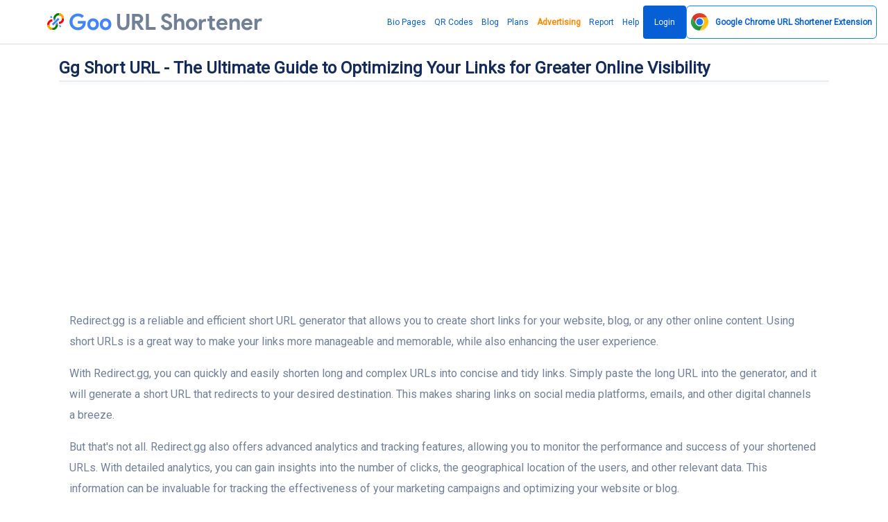

--- FILE ---
content_type: text/html; charset=UTF-8
request_url: https://goo.by/blog/gg-short-url-the-ultimate-guide-to-optimizing-your-links-for-greater-online-visibility
body_size: 23151
content:
<!DOCTYPE html>
<html lang="en">
<head>
    <meta name="linkmarket-verification" content="884face3947820e6eba33cbff3d2c177"/>
    <meta charset="utf-8">
    <meta http-equiv="X-UA-Compatible" content="IE=edge">
    <meta name="viewport" content="width=device-width, initial-scale=1, shrink-to-fit=no">
    <title>Learn about Gg short url and its benefits</title>
	<meta name="description" content="Gg short url is a service that allows you to shorten long URLs and make them more manageable for sharing and tracking purposes.">
	<meta name="keywords" content="goo.gl, goo gl, goo, url, urls, Shorten URL Free, URL shortener, short URL, bitly, tinyurl, tiny url">
	<meta property="og:locale" content="en_US" />
	<meta property="og:type" content="website" />
	<meta property="og:url" content="https://goo.by/blog/gg-short-url-the-ultimate-guide-to-optimizing-your-links-for-greater-online-visibility" />
	<meta property="og:title" content="Learn about Gg short url and its benefits" />
	<meta property="og:description" content="Gg short url is a service that allows you to shorten long URLs and make them more manageable for sharing and tracking purposes." />
	<meta property="og:site_name" content="Learn about Gg short url and its benefits" />
	<meta name="twitter:card" content="summary_large_image">
	<meta name="twitter:site" content="@max.creative.lab@gmail.com">
	<meta name="twitter:title" content="Learn about Gg short url and its benefits">
	<meta name="twitter:description" content="Gg short url is a service that allows you to shorten long URLs and make them more manageable for sharing and tracking purposes.">
	<meta name="twitter:creator" content="@max.creative.lab@gmail.com">
	<meta name="twitter:domain" content="https://goo.by">
	<link rel="icon" type="image/png" href="https://goo.by/content/goo.png" sizes="32x32" />
	<link rel="canonical" href="https://goo.by/blog/gg-short-url-the-ultimate-guide-to-optimizing-your-links-for-greater-online-visibility">
    <meta name="fl-verify" content="58e5ba5c51655f617e20f3975a70f84a">
        <meta name="theme-color" content="#065fd4">
    <meta name="apple-mobile-web-app-status-bar" content="#065fd4">
    <link rel="apple-touch-icon" sizes="180x180" href="/apple-touch-icon.png">
    <link rel="icon" type="image/png" sizes="32x32" href="/favicon-32x32.png">
    <link rel="icon" type="image/png" sizes="16x16" href="/favicon-16x16.png">
    <link rel="mask-icon" href="/safari-pinned-tab.svg" color="#5bbad5">
    <meta name="msapplication-TileColor" content="#da532c">
    <meta name="msapplication-TileImage" content="/mstile-144x144.png">
    <meta name="theme-color" content="#ffffff">

            <link rel="preconnect" href="https://fonts.googleapis.com">
        <link rel="preconnect" href="https://fonts.gstatic.com" crossorigin>
        <link href="https://fonts.googleapis.com/css2?family=Roboto&display=swap" rel="stylesheet">
        <style>body {
                font-family: 'Roboto' !important
            }</style>
<!--        <style>@font-face{font-family:Roboto;font-style:normal;font-weight:400;font-display:swap;src:url(https://fonts.gstatic.com/s/roboto/v30/KFOmCnqEu92Fr1Me5Q.ttf) format('truetype')}@font-face{font-family:icomoon;src:url('https://goo.by/static/frontend/fonts/icomoon.eot?ulfgh0');src:url('https://goo.by/static/frontend/fonts/icomoon.eot?ulfgh0#iefix') format('embedded-opentype'),url('https://goo.by/static/frontend/fonts/icomoon.ttf?ulfgh0') format('truetype'),url('https://goo.by/static/frontend/fonts/icomoon.woff?ulfgh0') format('woff'),url('https://goo.by/static/frontend/fonts/icomoon.svg?ulfgh0#icomoon') format('svg');font-weight:400;font-style:normal;font-display:block}@font-face{font-family:productsansbold;src:url('https://goo.by/static/frontend/fonts/ProductSansBold.eot');src:url('https://goo.by/static/frontend/fonts/ProductSansBold.eot') format('embedded-opentype'),url('https://goo.by/static/frontend/fonts/ProductSansBold.woff2') format('woff2'),url('https://goo.by/static/frontend/fonts/ProductSansBold.woff') format('woff'),url('https://goo.by/static/frontend/fonts/ProductSansBold.ttf') format('truetype'),url('https://goo.by/static/frontend/fonts/ProductSansBold.svg#ProductSansBold') format('svg')}body{font-family:Roboto!important}.fa{font-family:var(--fa-style-family,"Font Awesome 6 Free");font-weight:var(--fa-style,900)}.fa{-moz-osx-font-smoothing:grayscale;-webkit-font-smoothing:antialiased;display:var(--fa-display,inline-block);font-style:normal;font-variant:normal;line-height:1;text-rendering:auto}.fa-share:before{content:"\f064"}:host,:root{--fa-style-family-brands:"Font Awesome 6 Brands";--fa-font-brands:normal 400 1em/1 "Font Awesome 6 Brands"}:host,:root{--fa-font-regular:normal 400 1em/1 "Font Awesome 6 Free"}:host,:root{--fa-style-family-classic:"Font Awesome 6 Free";--fa-font-solid:normal 900 1em/1 "Font Awesome 6 Free"}:root{--cc-bg:#fff;--cc-text:#2d4156;--cc-border-radius:.35em;--cc-btn-primary-bg:#008aff;--cc-btn-primary-text:var(--cc-bg);--cc-btn-primary-hover-bg:#2994f1;--cc-btn-secondary-bg:#eaeff2;--cc-btn-secondary-text:var(--cc-text);--cc-btn-secondary-hover-bg:#d8e0e6;--cc-btn-border-radius:4px;--cc-toggle-bg-off:#919ea6;--cc-toggle-bg-on:var(--cc-btn-primary-bg);--cc-toggle-bg-readonly:#d5dee2;--cc-toggle-knob-bg:#fff;--cc-toggle-knob-icon-color:#ecf2fa;--cc-block-text:var(--cc-text);--cc-cookie-category-block-bg:#f0f4f7;--cc-cookie-category-block-bg-hover:#e9eff4;--cc-section-border:#f1f3f5;--cc-cookie-table-border:#e9edf2;--cc-overlay-bg:rgba(4,6,8,.85);--cc-webkit-scrollbar-bg:#cfd5db;--cc-webkit-scrollbar-bg-hover:#9199a0}a,b,body,div,form,h1,h2,h3,h4,header,html,i,img,li,nav,ol,p,section,span,strong,ul{margin:0;padding:0;border:0;font-size:100%;font:inherit;vertical-align:baseline}body{line-height:1}body{-webkit-font-smoothing:antialiased}input{-webkit-appearance:none}body{font-family:-apple-system,BlinkMacSystemFont,Arial,sans-serif;-webkit-font-smoothing:antialiased;-moz-osx-font-smoothing:grayscale}[class^=icon-]{font-family:icomoon!important;speak:never;font-style:normal;font-weight:400;font-variant:normal;text-transform:none;line-height:1;-webkit-font-smoothing:antialiased;-moz-osx-font-smoothing:grayscale}.icon-custom:before{content:"\e903";background:linear-gradient(90deg,#ff8177 0,#ff867a 0,#ff8c7f 21%,#f99185 52%,#cf556c 78%,#b12a5b 100%);-webkit-background-clip:text;-webkit-text-fill-color:transparent}.icon-event:before{content:"\e905";background:linear-gradient(90deg,#2af598 0,#009efd 100%);-webkit-background-clip:text;-webkit-text-fill-color:transparent}.icon-fire:before{content:"\e906";background:linear-gradient(90deg,#4facfe 0,#00f2fe 100%);-webkit-background-clip:text;-webkit-text-fill-color:transparent}.icon-link:before{content:"\e908";color:#8e8e93}.icon-link_color:before{content:"\e909";background:linear-gradient(90deg,#7028e4 0,#e5b2ca 100%);-webkit-background-clip:text;-webkit-text-fill-color:transparent}.icon-overlays:before{content:"\e90a";background:linear-gradient(90deg,#88d3ce 0,#6e45e2 100%);-webkit-background-clip:text;-webkit-text-fill-color:transparent}.icon-premium:before{content:"\e90b";background:linear-gradient(90deg,#f093fb 0,#f5576c 100%);-webkit-background-clip:text;-webkit-text-fill-color:transparent}.icon-privacy_tip:before{content:"\e90c";background:linear-gradient(90deg,#e8198b 0,#c7eafd 100%);-webkit-background-clip:text;-webkit-text-fill-color:transparent}.icon-robust:before{content:"\e90d";background:linear-gradient(90deg,#00dbde 0,#fc00ff 100%);-webkit-background-clip:text;-webkit-text-fill-color:transparent}.icon-schedule:before{content:"\e90e";background:linear-gradient(90deg,#fa709a 0,#fee140 100%);-webkit-background-clip:text;-webkit-text-fill-color:transparent}.icon-search:before{content:"\e90f";background:linear-gradient(90deg,#9be15d 0,#00e3ae 100%);-webkit-background-clip:text;-webkit-text-fill-color:transparent}.icon-target:before{content:"\e911";background:linear-gradient(90deg,#00c6fb 0,#005bea 100%);-webkit-background-clip:text;-webkit-text-fill-color:transparent}:root{--blue:#008aff;--indigo:#6e00ff;--purple:#510fa8;--pink:#f074ad;--red:#f25767;--orange:#ffbe3d;--yellow:#ffc431;--green:#5cc9a7;--teal:#50b5ff;--cyan:#4bd6e5;--white:#fff;--gray:#718096;--gray-dark:#2d3748;--primary:#008aff;--secondary:#eaecf3;--success:#5cc9a7;--info:#50b5ff;--warning:#ffbe3d;--danger:#f25767;--light:#eaecf3;--dark:#171347;--neutral:#fff;--white:#fff;--breakpoint-xs:0;--breakpoint-sm:576px;--breakpoint-md:768px;--breakpoint-lg:992px;--breakpoint-xl:1200px;--font-family-sans-serif:-apple-system,BlinkMacSystemFont,'Segoe UI',Roboto,'Helvetica Neue',Arial,'Noto Sans',sans-serif,'Apple Color Emoji','Segoe UI Emoji','Segoe UI Symbol','Noto Color Emoji';--font-family-monospace:SFMono-Regular,Menlo,Monaco,Consolas,'Liberation Mono','Courier New',monospace}*,::after,::before{box-sizing:border-box}html{font-family:sans-serif;line-height:1.15;-webkit-text-size-adjust:100%}header,nav,section{display:block}body{font-family:nunito sans,sans-serif;font-size:1rem;font-weight:400;line-height:1.7;margin:0;text-align:left;color:#718096;background-color:#fff}h1,h2,h3,h4{margin-top:0;margin-bottom:.66667rem}p{margin-top:0;margin-bottom:1rem}ol,ul{margin-top:0;margin-bottom:1rem}b,strong{font-weight:700}a{text-decoration:none;color:#008aff;background-color:transparent}img{vertical-align:middle;border-style:none}button{border-radius:0}button,input{font-family:inherit;font-size:inherit;line-height:inherit;margin:0}button,input{overflow:visible}button{text-transform:none}[type=submit],button{-webkit-appearance:button}[type=submit]::-moz-focus-inner,button::-moz-focus-inner{padding:0;border-style:none}::-webkit-file-upload-button{font:inherit;-webkit-appearance:button}h1,h2,h3,h4{font-family:inherit;font-weight:600;line-height:1.5;margin-bottom:.66667rem;color:#152c5b}h1{font-size:2.5rem}@media (max-width:1200px){h1{font-size:calc(1.375rem + 1.5vw)}}h2{font-size:2rem}@media (max-width:1200px){h2{font-size:calc(1.325rem + .9vw)}}h3{font-size:1.75rem}@media (max-width:1200px){h3{font-size:calc(1.3rem + .6vw)}}h4{font-size:1.5rem}@media (max-width:1200px){h4{font-size:calc(1.275rem + .3vw)}}.container{width:100%;margin-right:auto;margin-left:auto;padding-right:15px;padding-left:15px}@media (min-width:576px){.container{max-width:540px}}@media (min-width:768px){.container{max-width:720px}}@media (min-width:992px){.container{max-width:960px}}@media (min-width:1200px){.container{max-width:1140px}}.row{display:flex;margin-right:-15px;margin-left:-15px;flex-wrap:wrap}.col-10,.col-md-2,.col-md-8{position:relative;width:100%;padding-right:15px;padding-left:15px}.col-10{max-width:83.33333%;flex:0 0 83.33333%}.btn{font-size:1rem;font-weight:600;line-height:1.5;display:inline-block;padding:.75rem 1.75rem;text-align:center;vertical-align:middle;color:#718096;border:1px solid transparent;border-radius:.375rem;background-color:transparent}.btn-outline-primary{color:#008aff;border-color:#008aff}.close{font-size:1.25rem;font-weight:600;line-height:1;float:right;opacity:.5;color:rgba(255,255,255,.6);text-shadow:none}.border{border:1px solid #e2e8f0!important}.border-success{border-color:#5cc9a7!important}.rounded{border-radius:.375rem!important}.d-none{display:none!important}.d-flex{display:flex!important}@media (min-width:768px){.col-md-2{max-width:16.66667%;flex:0 0 16.66667%}.col-md-8{max-width:66.66667%;flex:0 0 66.66667%}.d-md-none{display:none!important}.d-md-block{display:block!important}}.flex-column{flex-direction:column!important}.flex-grow-1{flex-grow:1!important}.min-vh-100{min-height:100vh!important}.mb-1{margin-bottom:.25rem!important}.mt-3{margin-top:1rem!important}.mb-3{margin-bottom:1rem!important}.p-3{padding:1rem!important}.text-nowrap{white-space:nowrap!important}.text-center{text-align:center!important}@media (min-width:768px){.text-md-right{text-align:right!important}}.text-white{color:#fff!important}:root{--primary-dark:#006ecc;--primary-light:#33a1ff;--secondary-dark:#cacfe0;--secondary-light:white;--success-dark:#3cb690;--success-light:#82d6bc;--info-dark:#1d9fff;--info-light:#83cbff;--warning-dark:#ffad0a;--warning-light:#ffcf70;--danger-dark:#ee283c;--danger-light:#f68692;--light-dark:#cacfe0;--light-light:white;--dark-dark:#0a081f;--dark-light:#241e6f;--neutral-dark:#e6e6e6;--neutral-light:white;--white-dark:#e6e6e6;--white-light:white}body,html{overflow-x:hidden}svg{overflow:hidden;vertical-align:middle}.btn{position:relative}.icon i{font-size:1.71429rem}h1,h2,h3{font-weight:600}h4{font-weight:600}a{outline:0}.owl-carousel{position:relative}.owl-carousel{display:none;width:100%;z-index:1}body{font-family:roboto,sans-serif}header.header .logo{font-family:productsansbold}header.header .logo span{color:#4285f4}header.header .logo{font-size:32px}header.header{border-bottom:1px solid rgba(60,60,67,.18);padding:8px 16px 8px 68px}header.header .wrapper{display:flex;justify-content:space-between;align-items:center;height:100%}header.header .wrapper nav.main_menu a{font-style:normal;font-weight:400;font-size:17px;line-height:24px;color:#065fd4;height:48px;display:flex;align-items:center;padding:0 6px;box-sizing:border-box}a{text-decoration:none}header.header .wrapper nav.main_menu ul{display:flex;gap:16px}a.b_but{background:#065fd4;border-radius:4px;padding:12px 16px;color:#f2f2f7}header.header .wrapper nav.main_menu a.b_but{color:#f2f2f7;padding:12px 16px}header.header .logo img{width:1.47rem;height:1.47rem;margin-right:7px}header.header .logo{display:flex;align-items:baseline}section.page .wrapper{max-width:970px}section.page h1{font-style:normal;font-weight:400;font-size:40px;line-height:48px;margin:0 0 16px}.urls{margin:0 0 32px}.urls .urls_wrap{background:rgba(120,120,128,.2);border-radius:100px;height:72px;min-width:130px;padding:0 12px;display:flex;align-items:center;justify-content:space-between}.urls .urls_wrap input[type=text]{margin:0 auto 0 0}.urls .urls_wrap [type=submit]{background:#065fd4;border-radius:100px;height:48px;font-style:normal;font-weight:400;font-size:17px;line-height:24px;font-family:roboto,sans-serif;padding:12px 16px;box-sizing:border-box;text-wrap:nowrap;display:flex;align-items:center;border:0;color:#f2f2f7}.urls .icon{padding:12px 6px;display:flex;flex-direction:row;justify-content:center;align-items:center}.urls .icon i{font-size:24px}.urls .urls_wrap input[type=text]{width:100%;padding:0 32px 0 6px;background:0 0;border:0;font-style:normal;font-weight:400;font-size:16px;line-height:24px;font-family:roboto,sans-serif}section.page h2{font-style:normal;font-weight:400;font-size:20px;line-height:24px;margin:0 0 16px}section.page p{font-style:normal;font-weight:400;font-size:17px;line-height:24px}section.page a{color:#065fd4}.blogs .article{background:#fff;border:1px solid rgba(60,60,67,.18);border-radius:8px}.blogs .article .images{margin:-1px -1px 0}.blogs .article .images img{border-radius:8px 8px 0 0;display:block;width:100%}.blogs .article .title{margin:16px 16px 8px}.blogs .article .title a{color:#1c1c1e;font-style:normal;font-weight:400;font-size:15px;line-height:20px}.blogs .article .desc{color:#1c1c1e;font-style:normal;font-weight:400;font-size:12px;line-height:16px;margin:8px 16px 16px}.corusel_v2 .group{display:flex;flex-direction:column;gap:8px;height:100%}.corusel_v2 .group .item{background:#fff;border:1px solid rgba(60,60,67,.18);border-radius:8px;padding:16px;box-sizing:border-box;min-height:140px}.corusel_v2 .group .item .desc{font-style:normal;font-weight:400;font-size:12px;line-height:16px;margin:16px 0 0}.corusel_v2 .group .item .title{font-style:normal;font-weight:400;font-size:15px;line-height:20px;display:flex;align-items:center;gap:12px}.corusel_v2 .group .item .title i{font-size:24px}.accordions .accord .answer{font-style:normal;font-weight:400;font-size:12px;line-height:16px;color:#636366;margin:4px 0 0;display:none;overflow:hidden}a.open_menu{display:none}.win{display:none}.pops{background:#065fd4;border:1px solid rgba(60,60,67,.18);border-radius:8px;position:absolute;width:360px;top:calc(100% + 10px);left:50%;transform:translateX(-50%);z-index:99}.urls{position:relative}.pops .text{padding:24px;text-align:center;color:#fff}.pops .text .title{font-style:normal;font-weight:700;font-size:17px;line-height:22px;margin:0 0 4px}.pops .text .desc{font-style:normal;font-weight:400;font-size:13px;line-height:18px}.pops .button{display:flex;justify-content:space-between}.pops .button a{padding:12px 16px;height:48px;display:block;box-sizing:border-box;color:#fff;font-style:normal;font-weight:400;font-size:17px;line-height:24px;text-align:center;width:100%;box-shadow:inset 0 1px 0 rgb(255 255 255/18%),inset 1px 0 0 rgb(255 255 255/18%)}.pops .button a:first-of-type{box-shadow:inset 0 1px 0 rgb(255 255 255/18%)}.pops:after{background:linear-gradient(135deg,transparent 8px,#065fd4 0) top left,linear-gradient(225deg,transparent 0,#065fd4 0) top right,linear-gradient(315deg,transparent 0,#065fd4 0) bottom right,linear-gradient(45deg,transparent 0,#065fd4 0) bottom left;background-size:50% 50%;background-repeat:no-repeat;background-image:radial-gradient(circle at 0 0,rgba(204,0,0,0) 11px,#065fd4 12px);position:absolute;width:20px;content:'';height:24px;z-index:10;top:-12px;left:calc(50% - 12px)}.pops:before{background:linear-gradient(135deg,transparent 8px,#065fd4 0) top left,linear-gradient(225deg,transparent 0,#065fd4 0) top right,linear-gradient(315deg,transparent 0,#065fd4 0) bottom right,linear-gradient(45deg,transparent 0,#065fd4 0) bottom left;background-size:50% 50%;background-repeat:no-repeat;background-image:radial-gradient(circle at 0 0,rgba(204,0,0,0) 11px,#065fd4 12px);position:absolute;width:24px;content:'';height:20px;z-index:10;top:-10px;left:calc(50% - 14px);transform:rotate(90deg)}body{margin:64px 0 0}header.header{height:64px;box-sizing:border-box;position:fixed;right:0;left:0;background:#fff;z-index:99;top:0}.more{overflow:hidden}.pops .button a.login{display:none}a.b_but{color:#f2f2f7;padding:12px 16px}a.b_but{color:#fff!important}.page{min-height:calc(100vh - 65px)}h3{font-style:normal;font-weight:400;font-size:20px;line-height:24px;margin:0 0 8px}h1,h2,h3{font-weight:700!important}h1{font-size:24px!important}h2{font-size:22px!important}h3{font-size:20px!important}.main_menu ul{list-style:none}.urls_wrap .icon-link:before{color:#0c66ff}.urls .urls_wrap input[type=text]{outline:0}.urls{margin-bottom:16px}@media screen and (min-width:0px) and (max-width:980px){section.page .wrapper{padding:12px 0}.container{padding-right:10px;padding-left:10px}.corusel .item .text{font-style:normal;font-weight:400;font-size:9px;line-height:15px;margin:16px 0 0}.corusel .item{display:flex;flex-direction:column;gap:8px}.corusel .item{padding:16px}.urls .urls_wrap{padding:0 8px;height:64px}header.header .wrapper nav.main_menu{display:none}header.header{padding:8px 10px;height:33px}a.open_menu{display:flex;width:40px;height:40px;font-size:24px;align-items:center;justify-content:flex-start;color:#000;transform:rotate(-180deg)}header.header .wrapper nav.main_menu ul{display:flex;flex-direction:column}header.header .wrapper nav.main_menu{display:block;position:fixed;left:-100%;top:0;bottom:0;width:80%;background:#fff;padding:32px;box-sizing:border-box;box-shadow:0 0 13px 0 rgb(0 0 0/11%);z-index:99;max-width:200px}header.header .wrapper nav.main_menu a.b_but{display:inline-flex}.pops{width:100%;max-width:360px}header.header{overflow:hidden}a.open_menu svg{width:32px;height:32px}h1{font-size:15px!important}h2{font-size:13px!important}h3,h4{font-size:11px!important}h1,h2,h3,h4{font-weight:400!important;line-height:15px!important;margin-bottom:7px!important}.urls .urls_wrap [type=submit]{font-size:13px}html{font-size:9px;line-height:13px}section.page p{font-size:9px;line-height:13px}header.header .logo{font-size:19px}body{margin:33px 0 0;max-width:100%}.urls .urls_wrap [type=submit]{padding:16px 18px!important;height:49px}.urls_wrap+div{font-size:5.3px!important;line-height:13px}.urls{margin:0}.blogs .article .title a,.corusel_v2 .group .item .title{font-size:11px;line-height:15px}.blogs .article .desc,.corusel_v2 .group .item .desc{font-size:9px;line-height:13px}.mobile-hide{display:none}}.corusel .item{background:#fff;border:1px solid rgba(60,60,67,.18);border-radius:8px;padding:16px 24px 16px 16px;box-sizing:border-box;display:flex;gap:16px}.corusel .item .title{font-style:normal;font-weight:400;font-size:20px;line-height:24px;margin:0 0 8px}.corusel .item .text{font-style:normal;font-weight:400;font-size:17px;line-height:24px;color:#1c1c1e}.corusel .item .icon i{font-size:48px}header.header .wrapper nav.main_menu a{font-size:12px}.urls .urls_wrap input[type=text]{font-size:16px}</style>-->

        <link rel="stylesheet" href="https://goo.by/static/frontend/libs/fontawesome/all.min.css">
        <link rel="stylesheet" type="text/css"
              href="https://goo.by/static/frontend/libs/select2/dist/css/select2.min.css">
        <link rel="stylesheet" type="text/css"
              href="https://goo.by/static/frontend/libs/cookieconsent/cookieconsent.css">
        <link rel="stylesheet" href="https://goo.by/static/frontend/css/reset.css?v37" media="all">
        <link rel="stylesheet" href="https://goo.by/static/frontend/css/owl.carousel.min.css" media="all">
        <link rel="stylesheet" href="https://goo.by/static/frontend/css/main-style.css?137" media="all">
        <link rel="stylesheet" href="https://goo.by/static/frontend/css/media-queries.css?v133" media="all">
        <script>
        var appurl='https://goo.by/';
    </script>
    
<style>
.hero .row .col-sm-8.col-xs-12 {width:100%;}
section .promo {
margin: 50px auto 20px;
max-width: 600px;
text-align: center;
}
header.header .wrapper nav.main_menu a {
font-size:12px;
}
</style>
    <script src="https://goo.by/static/content-style.min.css"></script>
    <meta name="monetag" content="2f204a48e5c4a18309130dc2ca780bc7">
    <style>
        #sape {
            background: #f2f2f7;
            color: #cccccc;
        }

        #sape span, #sape a, #sape a:visited {
            color: #cccccc;
            font-size: 10px;
            line-height: 10px;
        }

        .urls .urls_wrap input[type="text"] {
            font-size: 16px;
        }
    </style>
            <script async
                src="https://pagead2.googlesyndication.com/pagead/js/adsbygoogle.js?client=ca-pub-8917830189100721"
                crossorigin="anonymous"></script>
        <script>   !function(c,i,t){var f,o=/^data-(.+)/,s='IntersectionObserver',r=/p/.test(i.readyState),u=[],a=u.slice,d='deferjs',n='load',e='pageshow',l='forEach',m='shift';function h(e){i.head.appendChild(e)}function p(e,n){a.call(e.attributes)[l](n)}function v(e,n,t,o){return o=(o=n?i.getElementById(n):o)||i.createElement(e),n&&(o.id=n),t&&(o.onload=t),o}function y(e,n){return a.call((n||i).querySelectorAll(e))}function b(t,e){y('source',t)[l](b),p(t,function(e,n){(n=o.exec(e.name))&&(t[n[1]]=e.value)}),e&&(t.className+=' '+e),n in t&&t[n]()}function g(e){f(function(o){o=y(e||'[type=deferjs]'),function e(n,t){(n=o[m]())&&(n.parentNode.removeChild(n),(t=v(n.nodeName)).text=n.text,p(n,function(e){'type'!=e.name&&t.setAttribute(e.name,e.value)}),t.src&&!t.hasAttribute('async')?(t.onload=t.onerror=e,h(t)):(h(t),e()))}()})}(f=function(e,n){r?t(e,n):u.push(e,n)}).all=g,f.js=function(n,t,e,o){f(function(e){(e=v('SCRIPT',t,o)).src=n,h(e)},e)},f.css=function(n,t,e,o){f(function(e){(e=v('LINK',t,o)).rel='stylesheet',e.href=n,h(e)},e)},f.dom=function(e,n,t,o,i){function r(e){o&&!1===o(e)||b(e,t)}f(function(t){t=s in c&&new c[s](function(e){e[l](function(e,n){e.isIntersecting&&(n=e.target)&&(t.unobserve(n),r(n))})},i),y(e||'[data-src]')[l](function(e){d in e||(e[d]=1,t?t.observe(e):r(e))})},n)},f.reveal=b,c.Defer=f,c.addEventListener('on'+e in c?e:n,function(){for(g();u[0];t(u[m](),u[m]()))r=1})}(this,document,setTimeout),function(e,n){e.defer=n=e.Defer,e.deferscript=n.js,e.deferstyle=n.css,e.deferimg=e.deferiframe=n.dom}(this);
    </script>
</head>
<body class="d-flex flex-column min-vh-100">
<header class="header">
        <div class="wrapper">
        <div class="logo">
            <img src="/goo.svg"  alt="">
                <a href="https://goo.by"
       title="Goo.gl URL Shortener: Welcome to the Best Alternative 2025">
        <span>Goo</span> <span style="color:#718096;"> URL Shortener</span></a>
        </div>
        <nav class="main_menu mt-3" itemscope="" itemtype="https://schema.org/SiteNavigationElement">
            <ul>
                <li><a href="https://goo.by/bio-pages" itemprop="url">Bio Pages</a></li>
                <li><a href="https://goo.by/qr-codes" itemprop="url">QR Codes</a></li>
                                    <li><a href="https://goo.by/blog" itemprop="url">Blog</a></li>
                                                    <li><a href="https://goo.by/pricing" itemprop="url">Plans</a></li>
                                <li><a style="font-weight: bold;color: #ff8800;" href="https://goo.by/advertising"
                       itemprop="url">Advertising</a></li>
                                    <li><a href="https://goo.by/report" itemprop="url">Report</a></li>
                                                    <li><a href="https://goo.by/help" itemprop="url">Help</a></li>
                                                    <li><a href="https://goo.by/user/login" class="b_but" itemprop="url">Login</a>
                    </li>
                                <li><a  href="https://goo.by/google-url-shortener-chrome-extension"  class="app-install btn btn-outline-primary " role="button" aria-pressed="true">
                        <img src="https://goo.by/static/ext/google-url-shortener.svg"  height="25px" alt="Google Chrome URL Shortener Extension" title="Google Chrome URL Shortener Extension"><b style="padding-left: 10px;"> <span class="mobile-hide">Google Chrome </span>URL Shortener  <span class="mobile-hide">Extension</span></b></a>
                </li>
            </ul>
        </nav>
        <div class="win"></div>
        <a href="#" class="open_menu">
            <svg xmlns="http://www.w3.org/2000/svg" height="48" viewBox="0 -960 960 960" width="48">
                <path d="M120-240v-60h720v60H120Zm0-210v-60h720v60H120Zm0-210v-60h720v60H120Z"/>
            </svg>
        </a>
    </div>
</header>
<div class="container flex-grow-1">
        
    <div class="mt-3">
    <div class="wrapper">
        <h1 class="h2 lh-150 mb-0">Gg Short URL - The Ultimate Guide to Optimizing Your Links for Greater Online Visibility</h1>
    </div>

</div>
<section class="wrapper" >
    <div class="">
        <div class="row">
            <div class="col-12">
                <div class="card position-relative shadow-sm">
                                                             
                    <div class="card-body position-relative d-none">

                        <div class="row align-items-center ">
                            <div class="col  mb-lg-0">
                                <div class="media align-items-center">
                                    <img src="https://goo.by/content/avatar/zZnyCd_goo-url-shortener.png" alt="" class="avatar text-white  mr-3">
                                    <div class="media-body">
                                        <span class="d-block h6 mb-0"></span>
                                        <span class="text-sm text-muted">Published on July 08, 2025</span>
                                    </div>
                                </div>
                            </div>
                            <div class="col-auto">
                                                                
                            </div>
                        </div>
                    </div>
                </div>
            </div>
        </div>
    </div>

</section>

<section class="pb-5">

    <div class="container pb-6">
        <div class="row justify-content-center">
            <div class="col-12">
                                <article>
                    <p>Redirect.gg is a reliable and efficient short URL generator that allows you to create short links for your website, blog, or any other online content. Using short URLs is a great way to make your links more manageable and memorable, while also enhancing the user experience.</p>
<p>With Redirect.gg, you can quickly and easily shorten long and complex URLs into concise and tidy links. Simply paste the long URL into the generator, and it will generate a short URL that redirects to your desired destination. This makes sharing links on social media platforms, emails, and other digital channels a breeze.</p>
<p>But that's not all. Redirect.gg also offers advanced analytics and tracking features, allowing you to monitor the performance and success of your shortened URLs. With detailed analytics, you can gain insights into the number of clicks, the geographical location of the users, and other relevant data. This information can be invaluable for tracking the effectiveness of your marketing campaigns and optimizing your website or blog.</p>
<p>So, why wait? Start using Redirect.gg to shorten your URLs and enjoy the benefits of simplicity, manageability, and enhanced analytics. Boost your online presence, make your links more user-friendly, and gain valuable insights into your audience with this powerful URL shortening tool.</p>
<h2>What is Gg Short URL?</h2>
<p>Gg Short URL is a service that allows you to create shortened URLs to make them more manageable and easier to share. It takes a long URL and generates a shortened URL that redirects to the original URL when clicked.</p>
<h3>Why use Gg Short URL?</h3>
<p>There are several benefits to using Gg Short URL:</p>
<ul>
<li><strong>Convenience:</strong> Gg Short URL reduces the length of a URL, making it easier to share and remember. Instead of sharing a long and complicated link, you can use a shorter and more user-friendly URL.</li>
<li><strong>Analytics:</strong> Gg Short URL provides detailed analytics for the shortened links you create. You can track the number of clicks, geographic location of the users, and other valuable information to measure the effectiveness of your links.</li>
<li><strong>Branding:</strong> Gg Short URL allows you to customize the shortened URLs with your own domain name, enhancing your brand visibility and credibility.</li>
</ul>
<h3>Using Gg Short URL Generator</h3>
<p>To create a shortened URL using Gg Short URL, you simply need to paste the long URL into the provided input box and click the "Shorten" button. The service will generate a short and unique URL that you can then use for sharing.</p>
<p><em>In conclusion,</em> Gg Short URL is a valuable tool for anyone looking to simplify their links, track their performance, and enhance their brand. It offers convenience, analytics, and customization options that make it a top choice for URL shortening needs.</p>
<h2>Why use Gg short URL?</h2>
<p>Gg short URL is a powerful tool that provides a user-friendly way to shorten long URLs. It offers a fast and easy way to generate short links for any website or link you want to share. By using the gg url generator, you can create a concise and memorable link that is easier to share with others.</p>
<h3>Benefits of using Gg short URL:</h3>
<ol>
<li><strong>Improved Click-Through Rate (CTR):</strong> Short URLs are more visually appealing and can attract more clicks compared to long, complex URLs. By using Gg short URL, you can enhance the CTR of your shared links and increase the chances of users clicking on them.</li>
<li><strong>Enhanced Analytics:</strong> Gg short URL provides detailed analytics that can help you track and measure the performance of your links. You can gain insights into the number of clicks, the geographical location of the users, and other relevant metrics. This data can be valuable for optimizing your marketing campaigns and understanding your audience better.</li>
<li><strong>Easy Sharing:</strong> Long URLs can be cumbersome and difficult to share, especially on platforms with character limits like Twitter. Gg short URL allows you to create concise and shareable links that can easily fit within the limitations of various social media platforms, emails, or messages.</li>
<li><strong>Branding Opportunities:</strong> Gg short URL offers custom URL options that enable you to incorporate your brand name or relevant keywords in the shortened link. This helps to reinforce your brand identity and make your links more recognizable and trustworthy to users.</li>
</ol>
<p>In conclusion, using Gg short URL can greatly benefit your online presence and marketing efforts. It provides a convenient way to generate short links, improves click-through rates, offers detailed analytics, makes sharing easier, and helps build brand recognition. Take advantage of Gg short URL to enhance your online marketing endeavors and make your links stand out.</p>
<h2>Benefits of Gg short URL</h2>
<p>Gg short URL is a service that allows you to shorten long URLs into shorter, more manageable ones. This can be beneficial for several reasons:</p>
<p>1. Easy to share: Short URLs are much easier to share, especially on platforms with character limits like social media. They take up less space and are much more convenient for users to click on.</p>
<p>2. Increased click-through rates: Short URLs are more visually appealing and can lead to higher click-through rates. This is important for businesses and marketers who rely on driving traffic to their websites.</p>
<p>3. Improved branding: Short URLs can include custom keywords or phrases that align with your brand. This can help increase brand recognition and make your links more memorable for users.</p>
<p>4. Redirect tracking: Gg short URL provides analytics and tracking features that allow you to monitor how many times your shortened links have been clicked. This data can help you measure the effectiveness of your marketing campaigns and make informed decisions.</p>
<p>5. URL organization: If you have a website with many long and complex URLs, using a short URL generator like Gg can help keep your links organized and easier to manage.</p>
<p>In conclusion, using Gg short URL can bring multiple benefits to your online presence, including easier sharing, increased click-through rates, improved branding, redirect tracking, and URL organization.</p>
<h2>How to create a Gg short URL?</h2>
<p>If you want to create a Gg short URL, follow these simple steps:</p>
<ol>
<li>Visit the Gg short URL website. </li>
<li>Click on the URL generator or short link generator button on the homepage.</li>
<li>Enter the original long URL that you want to shorten into the provided input field.</li>
<li>Click on the "Generate" or "Shorten" button to generate the Gg short URL.</li>
<li>Copy the generated short URL that appears on the screen.</li>
<li>Paste or share the Gg short URL wherever you want to redirect users to the original long URL.</li>
</ol>
<p>That's it! By following these steps, you can quickly and easily create a Gg short URL that redirects users to your desired webpage or website.</p>
<h2>Steps to shorten a URL using Gg</h2>
<p>Here are the steps to shorten a URL using Gg:</p>
<h3>Step 1: Visit the Gg URL shortener website</h3>
<p>Go to the official Gg URL shortener website. This is where you can access the URL shortening tool provided by Gg.</p>
<h3>Step 2: Enter the URL you want to shorten</h3>
<p>Once you are on the Gg URL shortener website, find the text box or input field where you can enter the URL that you want to shorten. Paste or type the full URL into the text box.</p>
<h3>Step 3: Click the "Shorten" button</h3>
<p>After entering the URL, click on the "Shorten" button or any similar button provided by the Gg URL shortener. This will initiate the URL shortening process.</p>
<h3>Step 4: Copy the shortened URL</h3>
<p>Once the URL has been shortened, you will be presented with the shortened version of your original URL. Select and copy the shortened URL to your clipboard.</p>
<h3>Step 5: Use the shortened URL</h3>
<p>Now that you have the shortened URL, you can use it in any way you like. Share it with others, use it in your social media posts, or use it as a redirect for a website or a specific page.</p>
<p>By shortening your URLs using Gg, you can benefit from several advantages, such as saving space in your social media posts, tracking the number of clicks through Gg analytics, and making your URLs more visually appealing and memorable.</p>
<h2>Gg short URL features</h2>
<p>Gg short URL is a website that provides a URL shortening service. With Gg, you can easily generate short and concise URLs that are perfect for sharing on social media platforms, emails, or any other digital communication channels.</p>
<h3>1. URL Generator</h3>
<p>Gg short URL allows you to generate short URLs quickly and easily. Simply paste your long or cumbersome URL into the generator, and Gg will create a shortened URL that is much more user-friendly.</p>
<h3>2. Analytics</h3>
<p>One of the key features of Gg short URL is its robust analytics system. After generating a short URL, you can track valuable data such as the number of clicks, the referring websites, and the geographic location of the visitors. This data can help you gain insights into your audience and optimize your marketing efforts.</p>
<h3>3. Custom Links</h3>
<p>Gg short URL also allows you to create custom links. Instead of using a randomly generated string of characters, you can choose a personalized URL that aligns with your brand or the content you are sharing. This feature adds a professional touch and increases the recognition of your link.</p>
<h3>4. Easy-to-use Interface</h3>
<p>Gg short URL has a user-friendly interface that makes the URL creation process simple and intuitive. You don't need any technical skills or coding knowledge to generate short links. Just paste your long URL, click a button, and the shortened URL is ready to use.</p>
<p>In conclusion, Gg short URL offers a range of features that make it a valuable tool for anyone looking to create concise and trackable URLs. With its URL generator, analytics system, custom link option, and easy-to-use interface, Gg provides an efficient solution for link shortening and management.</p>
<h2>Track your Gg short URLs</h2>
<p>If you have created a Gg short URL and shared it across different platforms, you may want to track its performance. Tracking your Gg short URLs can provide valuable insights into how many people are clicking on your links and where they are coming from.</p>
<h3>Why track your Gg short URLs?</h3>
<p>When you track your Gg short URLs, you can gain a better understanding of your audience and their engagement with your links. By monitoring the number of clicks on your shortened links, you can determine the effectiveness of your marketing campaigns or content strategies.</p>
<h3>How to track your Gg short URLs</h3>
<p>Gg provides a built-in tracking system that allows you to monitor the performance of your shortened URLs. Each time someone clicks on your link, Gg records the click and provides you with detailed analytics.</p>
<p>To access the analytics for your Gg short URLs, simply log in to your Gg account and navigate to the "Link Analytics" section. Here, you will find information such as the total number of clicks, the countries from which the clicks originated, and the devices used to access your links.</p>
<p>By tracking your Gg short URLs, you can optimize your marketing efforts and make data-driven decisions to improve your website's performance. Whether you are using Gg as a URL shortener or a link generator, tracking your links' performance is essential to your success.</p>
<table>
<tr>
<th>Metrics</th>
<th>Description</th>
</tr>
<tr>
<td>Total Clicks</td>
<td>The total number of times your Gg short URLs have been clicked.</td>
</tr>
<tr>
<td>Country</td>
<td>The countries from where the clicks on your links originated.</td>
</tr>
<tr>
<td>Device</td>
<td>The types of devices used to access your Gg short URLs.</td>
</tr>
</table>
<p>Tracking your Gg short URLs allows you to measure the effectiveness of your links, understand your audience better, and improve your overall marketing efforts. Take advantage of Gg's tracking system and start optimizing your link strategies today!</p>
<h2>Customize your Gg short URLs</h2>
<p>Gg short URL provides you with the ability to customize your shortened links to make them more branded and memorable for your audience.</p>
<p>With Gg's URL generator, you can create personalized short links that reflect the name or theme of your website or company. This customization feature helps you establish a consistent and professional online presence.</p>
<p>When you customize your Gg short URLs, you also gain access to valuable analytics. You can track the number of clicks your custom links receive, helping you understand how your audience engages with your content. These insights can be used to optimize your website and improve user experience.</p>
<p>By redirecting your long and complex URLs to shorter, customized Gg links, you can attract more visitors to your website. Short URLs are easier to remember and share, making them an effective tool for marketing campaigns and social media posts.</p>
<p>Customizing your Gg short URLs also adds credibility to your links. It shows that you have taken the time to create a user-friendly experience for your audience, increasing their trust in your brand.</p>
<p>Take advantage of Gg's customization feature and transform your long, cumbersome links into sleek and professional short URLs. Boost your online presence, track your clicks, and enhance user experience with Gg short URL.</p>
<h2>Integrate Gg short URLs into your website</h2>
<p>If you have a website and want to make your URLs shorter and more user-friendly, integrating Gg short URLs can be a great option. With Gg's URL link generator, you can easily create short links that are more convenient to share and remember.</p>
<p>When you integrate Gg short URLs into your website, you can benefit from their analytics features. Gg provides you with valuable insights about the clicks and traffic your short links are generating. This can help you understand your website's performance, identify popular pages or campaigns, and make data-driven decisions.</p>
<p>Integrating Gg short URLs is a straightforward process. Simply use Gg's URL redirect feature to redirect your long URLs to the generated short URLs. This way, whenever users click on the short link, they will be directed to the desired page on your website.</p>
<p>By using Gg short URLs, you can enhance the user experience on your website. Long and complex URLs can be overwhelming and difficult to remember. Short URLs, on the other hand, are concise and easy to share, making them ideal for social media posts, emails, and other forms of communication.</p>
<p>Moreover, Gg short URLs are customizable. You can create vanity URLs by adding relevant keywords or your brand name to make the link more memorable and aligned with your website's branding. This can help improve brand recognition and strengthen your online presence.</p>
<p>Overall, integrating Gg short URLs into your website can provide multiple benefits for you and your audience. With their click analytics, user-friendly format, and customization options, Gg short URLs can optimize your website's performance and enhance your online presence.</p>
<h2>Share Gg short URLs on social media</h2>
<p>One of the main benefits of using Gg short URLs is the ability to easily share them on social media platforms. When you generate a short URL with Gg, you can quickly share it on popular platforms like Facebook, Twitter, or Instagram.</p>
<p>Gg short URLs are especially useful for social media marketing campaigns. Instead of sharing long and cumbersome links, you can use Gg to generate short and catchy URLs that are more visually appealing and easier to remember for your audience.</p>
<p>Additionally, Gg provides you with advanced analytics for your shortened URLs. You can track the number of clicks each shortened link receives, as well as other metrics such as the geographical location of the clicks, device type, and referral source. This data can help you measure the effectiveness of your social media marketing efforts and make adjustments accordingly.</p>
<p>When someone clicks on a Gg short URL shared on social media, they will be redirected to the original website. This seamless redirect process ensures that users can quickly access the intended content without any disruptions.</p>
<p>In conclusion, using Gg short URLs allows you to easily share links on social media, enhance your social media marketing campaigns, and gain valuable insights from advanced analytics. So why settle for long and complicated URLs when you can simplify and optimize your sharing experience with Gg?</p>
<h2>Manage Gg Short URL Redirects</h2>
<p>If you have created short URLs using Gg's URL shortener service, you can easily manage and track their redirects. Gg's short URL service not only provides you with a convenient way to create shortened links, but it also offers analytics and tracking capabilities to monitor the performance of your short URLs.</p>
<p>To manage your Gg short URL redirects, you can simply log in to your Gg account and access the URL shortener tool. From there, you will be able to view a list of all your created short links and their corresponding original URLs. This allows you to keep track of the different URLs you have shortened and easily manage them.</p>
<p>In addition to managing your short URLs, Gg's URL shortener also provides analytics and tracking features. These features allow you to monitor the performance of your short links, including the number of clicks they receive, the referral sources of the visitors, and other important metrics.</p>
<p>Gg's URL shortener also offers a custom URL generator, which allows you to create short URLs with a custom domain or a specific keyword. This can be useful if you want to create branded short links or if you want to include a specific keyword in your shortened URL.</p>
<p>Overall, Gg's short URL service provides a convenient and effective way to manage and track your shortened links. Whether you are looking to shorten URLs for your personal use or for your website, Gg's URL shortener is a valuable tool that can help you create, manage, and track your short URLs with ease. Try it out and experience the benefits of using Gg's URL shortener for your website or online campaigns.</p>
<h2>Boost your website's SEO with Gg short URL</h2>
<p>One of the key factors in improving your website's search engine optimization (SEO) is having a clean and user-friendly URL structure. Gg short URL can help you achieve this goal by offering a simple and concise URL for your website.</p>
<p>When you use Gg short URL, it will create a unique and easy-to-remember link for your website. This makes it more likely that users will click on your link and visit your site. Not only does this increase your organic traffic, but it also boosts your website's visibility in search engine results.</p>
<p>Using Gg short URL also allows you to track important analytics such as the number of clicks your link receives. This data can be used to analyze the effectiveness of your marketing campaigns and make data-driven decisions to improve your website's performance.</p>
<p>Another advantage of Gg short URL is that it allows you to redirect users to different pages within your website. This can be particularly useful for e-commerce sites that have multiple products or pages. By using Gg short URL, you can create specific links for each product or page, making it easier for users to navigate your site and find what they are looking for.</p>
<p>Overall, Gg short URL is a valuable tool for boosting your website's SEO. Its simplicity, trackability, and redirection capabilities make it an essential tool for any website owner or marketer. So give Gg short URL a try and see the positive impact it can have on your website's search engine ranking and overall performance.</p>
<h2>Increase click-through rates with Gg short URL</h2>
<p>Gg short URL is a powerful tool that can help increase click-through rates for your website. By using Gg short URL, you can redirect long and complicated URLs into short and easy-to-remember links.</p>
<p>When you have a long and unappealing URL, it can discourage users from clicking on your link. With Gg short URL, you can generate a shorter and more attractive link that is easier to share and remember. This can significantly increase the chances of users clicking on your link and visiting your website.</p>
<h3>Benefits of using Gg short URL</h3>
<ul>
<li><strong>Simplified link:</strong> Gg short URL simplifies long and complex URLs, making them more user-friendly. This can make a big difference in attracting visitors to your website.</li>
<li><strong>Improved aesthetics:</strong> Aesthetic appeal plays a crucial role in user engagement. Short URLs are visually pleasing and can encourage users to click on your link.</li>
<li><strong>Enhanced analytics:</strong> Gg short URL provides detailed analytics, allowing you to track the performance of your links. You can gain insights into the number of clicks, traffic sources, and user behavior.</li>
<li><strong>Better social media sharing:</strong> When sharing links on social media platforms, character limits can be a challenge. Gg short URL helps you overcome this limitation by generating concise links that take up less space.</li>
</ul>
<p>In conclusion, by utilizing Gg short URL, you can improve your click-through rates and ultimately drive more traffic to your website. The simplified and attractive links generated by Gg short URL can entice users to click, while the additional analytics provide valuable insights for optimizing your marketing strategies.</p>
<h2>Protect your links with Gg short URL</h2>
<p>If you want to protect your website's URLs and shorten them, Gg short URL is the perfect solution for you. By using this short URL generator, you can create shortened links that are easy to remember and share.</p>
<p>Short URLs are advantageous for several reasons. First of all, they save space and make your links more visually appealing. Instead of sharing lengthy and complex URLs, Gg short URL allows you to create concise and clean links.</p>
<p>Furthermore, short URLs are easier to share on social media platforms, emails, and other means of communication. This makes it convenient for your target audience to click on the link and access your website quickly.</p>
<p>Gg short URL also provides an added layer of protection for your links. With the redirect feature, you can ensure that your original URL is hidden from the users. This prevents any potential misuse or manipulation of your URLs.</p>
<p>Additionally, Gg short URL offers the ability to track and analyze the clicks on your links. This data can be valuable for monitoring the performance of your website and determining the effectiveness of your marketing campaigns.</p>
<p>In conclusion, Gg short URL is a reliable and efficient tool for protecting and managing your links. By utilizing this URL generator, you can create short and secure links that are easy to share and track. Take advantage of the benefits that Gg short URL offers and enhance the user experience on your website.</p>
<h2>Gg short URL for marketing campaigns</h2>
<p>If you're running marketing campaigns or digital advertisements, using a Gg short URL can greatly benefit your strategy. Gg is a popular URL shortening service that allows you to create shorter, more concise URLs for your links. This can be especially useful when sharing links on social media platforms with character limitations.</p>
<p>By using Gg's short URL generator, you can create customized URLs that are easy to remember and share. Instead of a long and complicated URL, you can have a concise Gg URL that redirects to your website or landing page. This not only looks cleaner and more professional, but it also makes it easier for users to click on and remember.</p>
<p>Another advantage of using Gg short URLs is the ability to track clicks and analyze the performance of your marketing campaigns. Gg provides detailed analytics that show you how many clicks your link has received, as well as the geographic location and referral source of the clicks. This valuable data can help you make informed decisions about your marketing strategy and optimize your campaigns for better results.</p>
<p>In addition to the analytics, Gg also offers features like link expiration and password protection for added security. This allows you to control who can access your links and for how long. Whether you're running limited-time promotions or sharing sensitive information, Gg's secure short URLs have got you covered.</p>
<p>In conclusion, using Gg short URLs for your marketing campaigns can enhance your overall strategy. With their customizability, click tracking, and security features, Gg URLs are an efficient and effective way to drive traffic to your website and measure the success of your efforts.</p>
<h2>Gg short URL for affiliate marketing</h2>
<p>Using a short URL link generator like Gg can greatly benefit your affiliate marketing efforts. With affiliate marketing, it's important to have a quick and easy way to share your affiliate links with potential customers. Gg provides a simple solution by generating short URLs that are easy to remember and share.</p>
<p>By using Gg's short URL generator, you can create concise and memorable links that are much more appealing than long and complicated URLs. When people see a short and clean URL, they are more likely to click on it, increasing your chances of earning commissions from your affiliate marketing efforts.</p>
<p>In addition to being more visually appealing, using Gg's short URLs also provides you with valuable analytics. Gg tracks the number of clicks each URL receives, giving you insight into the effectiveness of your marketing campaigns. With this information, you can make informed decisions on how to optimize your affiliate marketing strategy.</p>
<p>Gg's short URL generator is easy to use and can be accessed directly from their website. Simply input your long URL, and Gg will instantly generate a short URL that you can share in your marketing materials. Whether you're promoting your affiliate links on social media, email campaigns, or your own website, Gg's short URLs will help drive more traffic and increase your chances of earning affiliate commissions.</p>
<p>Don't underestimate the power of a well-crafted short URL for your affiliate marketing efforts. By using Gg's short URL generator, you can create visually appealing and trackable links that will enhance your marketing campaigns. Start using Gg's short URLs today and see the difference it can make for your affiliate marketing.</p>
<h2>Improve analytics with Gg short URL</h2>
<p>Gg short URL is a powerful tool that can help improve analytics for your website. By using Gg short URL generator, you can create shortened links for your website's URLs.</p>
<p>When you share these shortened links, Gg tracks the number of clicks that each link receives. This data is then available to you in the analytics dashboard, allowing you to gain insights into the performance of your links and website.</p>
<h3>Benefits of using Gg short URLs for analytics:</h3>
<ul>
<li><strong>Track clicks:</strong> With Gg short URLs, you can easily track the number of clicks that your links receive. This data can help you understand the popularity of your links and determine the effectiveness of your marketing campaigns.</li>
<li><strong>Measure engagement:</strong> By analyzing the click data, you can measure the engagement of your audience with your website. This can help you identify which links are driving the most traffic and optimize your content accordingly.</li>
<li><strong>Improve conversion rates:</strong> With insights from Gg short URL analytics, you can identify areas for improvement in your website's conversion process. By analyzing the behavior of visitors who click on your links, you can make data-driven decisions to optimize your website and increase conversion rates.</li>
<li><strong>Customize URLs:</strong> Gg short URL generator allows you to customize the shortened links to make them more branded and memorable. This can help increase click-through rates and make your links stand out among the competition.</li>
</ul>
<p>Overall, by using Gg short URLs for analytics, you can gain valuable insights into your website's performance, measure engagement, and optimize your marketing efforts to drive more traffic and conversions.</p>
<h2>Analyze your audience with Gg short URL</h2>
<p>Gg short URL is not just a link generator, it also provides valuable analytics to help you analyze your audience and track your website's performance. By creating a short URL with Gg, you can gain insights into how many clicks your link has received and understand where your audience is coming from.</p>
<p>With Gg's analytics, you can see the number of clicks your short URL has generated in real-time. This information is crucial for measuring the success of your campaigns and understanding the effectiveness of your marketing efforts. By analyzing the click data, you can make informed decisions to optimize your website and improve your overall online presence.</p>
<p>In addition to the click data, Gg's analytics also provide information about the demographics of your audience. You can see the geographical location of your visitors, giving you insights into which regions are most interested in your content. This data can help you tailor your marketing strategies to specific regions and target audience segments more effectively.</p>
<p>Furthermore, Gg short URL analytics offer information about the devices and browsers used by your audience. This data can be valuable for optimizing your website's design and ensuring a seamless user experience across different platforms. By understanding the devices and browsers your audience prefers, you can create a better user experience and improve user engagement on your website.</p>
<h3>Benefits of using Gg's analytics:</h3>
<ul>
<li>Measure the success of your campaigns by tracking the number of clicks</li>
<li>Understand where your audience is coming from</li>
<li>Gain insights into the demographics of your visitors</li>
<li>Optimize your website based on device and browser preferences</li>
<li>Improve user engagement and overall online presence</li>
</ul>
<p>Overall, Gg short URL not only provides an efficient way to create short links for your website, but it also offers valuable analytics to help you analyze your audience and enhance your marketing strategies. By utilizing Gg's analytics, you can make data-driven decisions and drive better results for your online presence.</p>
<table>
<tr>
<th>Clicks</th>
<th>Geographical location</th>
<th>Devices</th>
<th>Browsers</th>
</tr>
<tr>
<td>100</td>
<td>United States</td>
<td>Desktop</td>
<td>Chrome</td>
</tr>
<tr>
<td>50</td>
<td>United Kingdom</td>
<td>Mobile</td>
<td>Safari</td>
</tr>
<tr>
<td>80</td>
<td>Canada</td>
<td>Tablet</td>
<td>Firefox</td>
</tr>
</table>
<h2>Gg short URL for email marketing</h2>
<p>Using a Gg short URL for your email marketing campaigns can provide numerous benefits. Gg is a URL shortener that allows you to create shorter and more streamlined links for your email content. These shortened URLs are easier to read and remember, making them more likely to be clicked by your recipients.</p>
<p>By using Gg short URLs in your email marketing, you can track the analytics of your links. Gg provides detailed statistics on how many clicks each link receives, allowing you to measure the effectiveness of your email campaigns. This data can help you make informed decisions on future email marketing strategies.</p>
<p>Gg short URLs also offer the advantage of being able to redirect to different links in the future. This means that if you need to update the destination of a link in your email, you can do so without having to send out a corrected version. This flexibility allows for easy changes and updates without any disruption to your email marketing schedule.</p>
<p>Furthermore, Gg short URLs are easy to generate. With just a few clicks, you can create a customized short link that fits seamlessly into your email content. This saves you time and effort compared to manually trying to create shorter URLs.</p>
<p>In conclusion, using Gg short URLs in your email marketing can improve click-through rates, provide valuable analytics, offer redirection flexibility, and save time in URL generation. Incorporate Gg into your email marketing strategy today and reap the benefits.</p>
<h2>Generate QR codes with Gg short URL</h2>
<p>With Gg short URL, you can not only shorten your website links but also generate QR codes for them. QR codes are a popular method of sharing links as they can be easily scanned by smartphones.</p>
<p>To generate a QR code with Gg short URL, simply enter your long URL into the generator tool. Gg will create a shortened URL for you and provide you with a QR code that corresponds to that link.</p>
<p>QR codes are useful for various purposes. For example, if you have a physical advertisement for your website, you can include a QR code instead of a lengthy URL. When users scan the code, they will be redirected to your website instantly.</p>
<p>In addition to redirecting users to your website, QR codes generated by Gg short URL also allow you to track analytics. You can see how many clicks each QR code receives and gain insights into user behavior.</p>
<p>Using QR codes generated by Gg short URL is a convenient way to share your website link and track its performance. It's an efficient and effective method of connecting your physical advertisements with your online presence.</p>
<table>
<tr>
<th>Benefit</th>
<th>Description</th>
</tr>
<tr>
<td>Easy to use</td>
<td>Gg short URL's QR code generator is user-friendly and requires no technical expertise.</td>
</tr>
<tr>
<td>Convenient sharing</td>
<td>QR codes can be easily shared through various mediums like print ads, flyers, and social media.</td>
</tr>
<tr>
<td>Trackable analytics</td>
<td>The QR codes allow you to gather data on clicks and analyze user engagement with your links.</td>
</tr>
<tr>
<td>Enhanced user experience</td>
<td>By utilizing QR codes, you provide a seamless experience for users to access your website.</td>
</tr>
</table>
<h2>Secure your Gg short URL with password protection</h2>
<p>When using a short URL generator like Gg, it's important to consider the security of the links you generate. By default, Gg URLs are open to anyone who has access to them, which means that anyone can click on your Gg short URL and be redirected to the linked website.</p>
<p>However, Gg also offers the option to add password protection to your short URLs. This provides an additional layer of security and ensures that only authorized individuals with the password can access the redirected link. This feature can be especially useful if you are sharing sensitive information or want to limit access to a specific audience.</p>
<p>To secure your Gg short URL with password protection, simply follow these steps:</p>
<ol>
<li>Visit the Gg website and sign in to your account (or create a new account if you don't already have one).</li>
<li>Generate the desired short URL using the Gg URL generator.</li>
<li>Once the short URL is generated, navigate to the settings or options for that specific URL.</li>
<li>Look for the password protection option and enable it.</li>
<li>Set a strong and unique password for the short URL.</li>
<li>Save the settings.</li>
</ol>
<p>By adding password protection to your Gg short URL, you can have peace of mind knowing that only those who have the password will be able to access the redirected link. This can help protect your website or content from unauthorized access and ensure that your intended audience is the only one who can view it.</p>
<p>Remember to use a strong password that is difficult to guess and consider regularly updating it for added security. With password protection, you can have better control over who can access your Gg short URL and protect your website or content from being accessed by unauthorized individuals.</p>
<h2>Gg short URL for mobile apps</h2>
<p>When it comes to mobile apps, having a short URL is crucial for a seamless user experience. With Gg's short URL generator, you can create concise links that are easy to share and remember.</p>
<p>By using Gg's short URL service, you can convert your long and complex mobile app links into concise URLs. This not only makes it easier for users to click on your links, but it also saves valuable character space in your app's content or social media posts.</p>
<p>One of the benefits of using Gg's short URL generator for your mobile apps is the ability to track and analyze clicks and engagement. With Gg's analytics tools, you can gain insights into how your app's links are performing and make data-driven decisions to optimize your marketing strategies.</p>
<h3>How to create a Gg short URL for your mobile app</h3>
<p>To create a Gg short URL for your mobile app, follow these simple steps:</p>
<ol>
<li>Visit the Gg website and navigate to the URL shortener tool.</li>
<li>Copy and paste the long URL of your mobile app into the provided field.</li>
<li>Click on the "Generate" button to generate a short URL.</li>
<li>Copy the generated Gg short URL and use it in your mobile app, website, or social media posts.</li>
</ol>
<h3>Benefits of using Gg short URL for your mobile app</h3>
<p>By using Gg's short URL for your mobile app, you can:</p>
<ul>
<li>Increase click-through rates: Short URLs are more clickable and encourage users to click on your app's links.</li>
<li>Improve user experience: Short URLs are easier to remember and type, providing a seamless and user-friendly experience.</li>
<li>Save space: Short URLs save valuable character space, allowing you to include more information in your app's content or social media posts.</li>
<li>Track and analyze clicks: Gg's analytics tools provide valuable insights into the performance of your app's links, allowing you to make data-driven decisions and optimize your marketing strategies.</li>
<li>Redirect users: Gg's short URLs can be customized to redirect users to specific pages or actions within your mobile app.</li>
</ul>
<p>In conclusion, using Gg's short URL for your mobile app can greatly enhance the user experience, improve click-through rates, save space, and provide valuable analytics insights. It's a simple yet powerful tool to optimize your mobile app marketing strategies.</p>
<h2>Use Gg short URL for podcast episodes</h2>
<p>If you have a podcast and want to make it easier for your listeners to access your episodes, Gg short URL is the perfect tool for you. With Gg short URL, you can create a shortened link that redirects to your podcast episode, making it more convenient for your audience to click and listen.</p>
<p>Creating a short URL for your podcast episode is simple. All you have to do is enter the URL of your podcast episode into the Gg short URL generator. Gg will then provide you with a shortened link that you can use in your podcast description, social media posts, or anywhere else you want to promote your episode.</p>
<p>One of the main benefits of using Gg short URL for podcast episodes is that it makes your links more manageable and easier to remember. Rather than sharing a long and complicated URL, you can share a short and concise link that is easy for your audience to type or click on.</p>
<h3>Track your clicks with Gg short URL</h3>
<p>Gg short URL also provides analytics for your shortened links, allowing you to track the number of clicks your podcast episodes receive. This can be helpful in understanding the popularity of your episodes and measuring the effectiveness of your marketing efforts.</p>
<p>By using Gg short URL for your podcast episodes, you can create professional-looking links that are easy to share and track. Whether you have a personal podcast or a professional one, Gg short URL is a valuable tool for promoting your episodes and engaging with your audience.</p>
<h2>Gg short URL for YouTube videos</h2>
<p>Gg is a popular URL shortener that offers many benefits when it comes to sharing YouTube videos. By using Gg's URL shortening service, you can create a shorter, more memorable URL for your YouTube videos, making it easier for viewers to remember and share.</p>
<p>One of the key advantages of using Gg short URLs for YouTube videos is the analytics it provides. When you generate a Gg short URL for your video, you gain access to detailed analytics that track the number of clicks and the geographical location of the users who clicked on your link. This information is invaluable for understanding your audience and measuring the effectiveness of your video marketing efforts.</p>
<p>In addition to analytics, Gg short URLs for YouTube videos are also useful for websites and social media platforms that have character limits for URLs. Gg's URL shortening service condenses your long YouTube video URL into a shorter, more manageable link, allowing you to share your videos on platforms like Twitter and Instagram without exceeding the character limit.</p>
<p>When someone clicks on a Gg short URL for a YouTube video, they are automatically redirected to the original video on YouTube. This means that viewers can enjoy your content without any hassle or interruption. Gg ensures a seamless user experience by smoothly redirecting users from the short URL to the intended video.</p>
<p>In conclusion, using Gg short URLs for YouTube videos provides a range of benefits, including analytics, condensed links for character-limited platforms, and a seamless redirecting experience. By taking advantage of Gg's URL shortener, you can enhance your YouTube video sharing and improve your overall online presence.</p>
<h2>Gg short URL for sharing files and documents</h2>
<p>Gg short URL is a powerful tool that allows users to easily share files and documents with others. With just a few clicks, you can generate a short URL that can be used to redirect users to your desired destination.</p>
<p>When sharing files and documents, it's important to use a reliable and user-friendly URL. Gg short URL provides a simple and intuitive interface for creating short links that can be easily shared through email, messaging apps, or social media platforms.</p>
<h3>Benefits of using Gg short URL for sharing files and documents:</h3>
<p><strong>1. Analytics:</strong> Gg short URL provides detailed analytics and statistics on the number of clicks, referrals, and geographic data. This information can be helpful in understanding the performance and reach of your shared files and documents.</p>
<p><strong>2. Easy sharing:</strong> Gg short URL simplifies the process of sharing files and documents by providing a single, concise link that can be easily copied and pasted. This eliminates the need to send multiple links or attachments, making it more convenient for both the sender and the recipient.</p>
<p>With Gg short URL, sharing files and documents has never been easier. Its user-friendly interface, powerful analytics, and simple link generator make it an ideal tool for individuals and businesses alike.</p>
<h2>Question-Answer:</h2>
<h4>What is Gg short URL?</h4>
<p>Gg short URL is a service that allows you to shorten long URLs into shorter, more manageable ones.</p>
<h4>How does Gg short URL work?</h4>
<p>Gg short URL works by taking a long URL inputted by the user and generating a unique, shortened URL that redirects to the original long URL when accessed.</p>
<h4>What are the benefits of using Gg short URL?</h4>
<p>Using Gg short URL provides several benefits such as making long URLs more shareable, improving link management, and tracking link clicks and engagement.</p>
<h4>Can I customize the shortened URL generated by Gg short URL?</h4>
<p>Yes, Gg short URL allows users to customize the shortened URL by providing a custom alias or keyword that will be appended to the domain.</p>
<h4>Is there a limit to the number of URLs I can shorten with Gg short URL?</h4>
<p>No, Gg short URL does not have a limit on the number of URLs that can be shortened. Users can shorten as many URLs as they want.</p>
<h4>What is Gg short URL?</h4>
<p>Gg short URL is a service that allows users to shorten long URLs into shorter, more concise ones.</p>
<h4></h4>
<p></p>
<h4>How does Gg short URL work?</h4>
<p>Gg short URL works by taking a long URL and creating a unique, shortened version of it. When a user clicks on the shortened URL, they are redirected to the original, long URL.</p>
<h4>Can I customize the Gg short URL?</h4>
<p>No, Gg short URL does not currently offer customization options. The service automatically generates a shortened URL for each long URL entered.</p>
<h4>Is Gg short URL free to use?</h4>
<p>Yes, Gg short URL is free to use. However, there may be premium features and subscription plans available for additional benefits and functionality.</p>                </article>
            </div>
        </div>
    </div>
</section>

<section class=" ">
    <div class="container">
                <div class="row align-items-center mb-5">
            <div class="col-12 col-md">
                <h3 class="h4 mb-0">Keep reading</h3>
                <p class="mb-0 text-muted">More posts from our blog</p>
            </div>
            <div class="col-12 col-md-auto">
                <a href="https://goo.by/blog" class="btn btn-sm btn-neutral d-none d-md-inline">View all</a>
            </div>
        </div>
        <!-- Posts -->
        <div class="row">
                            <div class="col-xl-3 col-md-6">
                    <div class="card hover-translate-y-n3 hover-shadow overflow-hidden shadow-sm">
        <div class="card-body py-4">               
        <a href="https://goo.by/blog/bitcoin-to-artists" class="h5 stretched-link lh-150">Bitcoin and the advantages it offers to the artists</a>
        <small class="d-block text-sm mt-2">January 05, 2026</small>
        <p class="mt-3 mb-0 lh-170"></p>
    </div>
    <div class="card-footer border-0 delimiter-top">
        <div class="row align-items-center">
            <div class="col-auto">
                                    <span class="avatar avatar-sm bg-primary rounded-circle"></span>
                                <span class="text-sm mb-0 avatar-content"></span>
            </div>
            <div class="col text-right text-right">
                                 
            </div>
        </div>
    </div>
</div>                </div>
                            <div class="col-xl-3 col-md-6">
                    <div class="card hover-translate-y-n3 hover-shadow overflow-hidden shadow-sm">
        <div class="card-body py-4">               
        <a href="https://goo.by/blog/uncover-the-full-destination-of-your-bitly-shortened-links-with-bitly-url-expander" class="h5 stretched-link lh-150">Uncover the Full Destination of Your Bitly Shortened Links with Bitly URL Expander</a>
        <small class="d-block text-sm mt-2">July 08, 2025</small>
        <p class="mt-3 mb-0 lh-170"></p>
    </div>
    <div class="card-footer border-0 delimiter-top">
        <div class="row align-items-center">
            <div class="col-auto">
                                    <span class="avatar avatar-sm bg-primary rounded-circle"></span>
                                <span class="text-sm mb-0 avatar-content"></span>
            </div>
            <div class="col text-right text-right">
                                 
            </div>
        </div>
    </div>
</div>                </div>
                            <div class="col-xl-3 col-md-6">
                    <div class="card hover-translate-y-n3 hover-shadow overflow-hidden shadow-sm">
        <div class="card-body py-4">               
        <a href="https://goo.by/blog/tracking-clicks-with-bitly-the-essential-tool-for-accurate-link-analytics" class="h5 stretched-link lh-150">Tracking Clicks with Bitly - The Essential Tool for Accurate Link Analytics</a>
        <small class="d-block text-sm mt-2">July 08, 2025</small>
        <p class="mt-3 mb-0 lh-170"></p>
    </div>
    <div class="card-footer border-0 delimiter-top">
        <div class="row align-items-center">
            <div class="col-auto">
                                    <span class="avatar avatar-sm bg-primary rounded-circle"></span>
                                <span class="text-sm mb-0 avatar-content"></span>
            </div>
            <div class="col text-right text-right">
                                 
            </div>
        </div>
    </div>
</div>                </div>
                            <div class="col-xl-3 col-md-6">
                    <div class="card hover-translate-y-n3 hover-shadow overflow-hidden shadow-sm">
        <div class="card-body py-4">               
        <a href="https://goo.by/blog/a-simple-and-efficient-tool-to-convert-long-urls-into-short-and-memorable-ones-for-better-online-visibility-and-user-experience" class="h5 stretched-link lh-150">A Simple and Efficient Tool to Convert Long URLs into Short and Memorable Ones for Better Online Visibility and User Experience</a>
        <small class="d-block text-sm mt-2">July 08, 2025</small>
        <p class="mt-3 mb-0 lh-170"></p>
    </div>
    <div class="card-footer border-0 delimiter-top">
        <div class="row align-items-center">
            <div class="col-auto">
                                    <span class="avatar avatar-sm bg-primary rounded-circle"></span>
                                <span class="text-sm mb-0 avatar-content"></span>
            </div>
            <div class="col text-right text-right">
                                 
            </div>
        </div>
    </div>
</div>                </div>
                    </div>
    </div>
</section>
    <!--<script async="async" data-cfasync="false" src="//pl20512797.highcpmrevenuegate.com/2696935ffb530a7619ff73a217f3f468/invoke.js"></script>-->
    <!--<div id="container-2696935ffb530a7619ff73a217f3f468"></div>-->
</div>
<footer class="footer ">
    <div class="container">
        <div class="row d-flex justify-content-between">
            <div class="copy col-md-5 col-12 text-center text-md-left"><strong>2009-2026 Goo
                    URL Shortener</strong><br>
                <p style="font-size: 8px; color: red;">"Goo URL Shortener" (goo.by) is NOT affiliated with Google™,
                    <a style="color: red;" href="https://en.wikipedia.org/wiki/Google_URL_Shortener">Goo.gl</a>™,
                    Bitly, Tinyurl or other link shorteners in any way</p>
            </div>
            <div class="shareon col-12 col-md-4 text-md-left text-center" >
                <a class="facebook"></a>
                <a class="linkedin"></a>
                <a class="reddit"></a>
                <a class="telegram"></a>
                <a class="tumblr"></a>
                <a class="viber"></a>
                <a class="whatsapp"></a>
                <a class="copy-url"></a>
            </div>
            <div class="p-2 col-md-3 col-12 nav justify-content-center justify-content-md-end">
                <ul class="footer-menu list-unstyled" itemscope=""
                    itemtype="https://schema.org/SiteNavigationElement">
                    <li class="nav-item"><a class="nav-link" href="https://goo.by/page/privacy-policy"
                                            itemprop="url">Policy</a></li>
                                            <li class="nav-item"><a class="nav-link" href="https://goo.by/report"
                                                itemprop="url">Report</a></li>
                                        <li class="nav-item"><a class="nav-link" href="https://goo.by/contact"
                                            itemprop="url">Write for us</a></li>

                </ul>
            </div>
        </div>
        <link href="https://cdn.jsdelivr.net/npm/shareon@2/dist/shareon.min.css" rel="stylesheet">
        <script src="https://cdn.jsdelivr.net/npm/shareon@2/dist/shareon.iife.js" async init
        ></script>
        <script async>
            (function() {
                const shareLinks = document.querySelectorAll('.shareon a');
                Array.prototype.forEach.call(shareLinks, function (lnk) {
                    lnk.addEventListener("click", function (e) {
                        console.log('collect share');
                        fetch('https://goo.by/collect-shares', {
                            method: 'POST',
                        }).catch(function (err) {
                            console.warn('Something went wrong.', err);
                        });
                        return true;
                    });
                });

            })();
        </script>
    

    </div>
</footer>
<script type="text/javascript"> (function (m, e, t, r, i, k, a) {
        m[i]=m[i]||function () {
            (m[i].a=m[i].a||[]).push(arguments)
        };
        m[i].l=1*new Date();
        for (var j=0; j<document.scripts.length; j++) {
            if (document.scripts[j].src===r) {
                return;
            }
        }
        k=e.createElement(t), a=e.getElementsByTagName(t)[0], k.async=1, k.src=r, a.parentNode.insertBefore(k, a)
    })(window, document, "script", "https://mc.yandex.ru/metrika/tag.js", "ym");
    ym(45619767, "init", {clickmap: true, trackLinks: true, accurateTrackBounce: true, webvisor: true}); </script>
<noscript>
    <div><img src="https://mc.yandex.ru/watch/45619767" style="position:absolute; left:-9999px;" alt=""/></div>
</noscript>
<!-- Google tag (gtag.js) -->
<script async src="https://www.googletagmanager.com/gtag/js?id=G-YM89WYEN8N"></script>
<script>
    window.dataLayer=window.dataLayer||[];

    function gtag() {
        dataLayer.push(arguments);
    }

    gtag('js', new Date());

    gtag('config', 'G-YM89WYEN8N');
</script>
<script src="https://goo.by/static/bundle.pack.js"></script>
	<script type="application/ld+json">{"@context":"https:\/\/schema.org","@type":"BlogPosting","headline":"Gg Short URL - The Ultimate Guide to Optimizing Your Links for Greater Online Visibility","description":"Redirect.gg is a reliable and efficient short URL generator that allows you to create short links for your website, blog, or any other online content. Using short URLs is a great way to make your links more manageable and memorable, while also enhancing...","datePublished":"2025-07-08T00:00:00+03:00","url":"https:\/\/goo.by\/blog\/gg-short-url-the-ultimate-guide-to-optimizing-your-links-for-greater-online-visibility","author":{"@type":"Person","name":""}}</script>
<script type="text/javascript">
    var lang= {"error":"Please enter a valid URL.","couponinvalid":"The coupon enter is not valid","minurl":"You must select at least 1 url.","minsearch":"Keyword must be more than 3 characters!","nodata":"No data is available for this request.","datepicker":{"7d":"Last 7 Days","3d":"Last 30 Days","tm":"This Month","lm":"Last Month"},"cookie":{"title":"Cookie Preferences","description":"This website uses essential cookies to ensure its proper operation and tracking cookies to understand how you interact with it. You have the option to choose which one to allow.","button":" <button type=\"button\" data-cc=\"c-settings\" class=\"cc-link\" aria-haspopup=\"dialog\">Let me choose<\/button>","accept_all":"Accept All","accept_necessary":"Accept Necessary","close":"Close","save":"Save Settings","necessary":{"title":"Strictly Necessary Cookies","description":"These cookies are required for the correct functioning of our service and without these cookies you will not be able to use our product."},"analytics":{"title":"Targeting and Analytics","description":"Providers such as Google use these cookies to measure and provide us with analytics on how you interact with our website. All of the data is anonymized and cannot be used to identify you."},"ads":{"title":"Advertisement","description":"These cookies are set by our advertisers so they can provide you with relevant ads."},"extra":{"title":"Additional Functionality","description":"We use various providers to enhance our products and they may or may not set cookies. Enhancement can include Content Delivery Networks, Google Fonts, etc"},"privacy":{"title":"Privacy Policy","description":"You can view our privacy policy <a target=\"_blank\" class=\"cc-link\" href=\"https:\/\/goo.by\/page\/privacy\">here<\/a>. If you have any questions, please do not hesitate to <a href=\"https:\/\/goo.by\/contact\" target=\"_blank\" class=\"cc-link\">Contact us<\/a>"}}}</script>
<script>
    feather.replace({
        'width': '1em',
        'height': '1em'
    })
    // Defer.js('/static/frontend/js/app.min.js?v=1.2');
</script>
<script src="https://goo.by/static/frontend/js/app.min.js?v=1.2"></script>

    <script>
        $('a.open_menu').click(function () {
            $('header.header .wrapper nav.main_menu').addClass('open');
            $('.win').addClass('open');
            return false
        })

        $('.win').click(function () {
            $('header.header .wrapper nav.main_menu').removeClass('open');
            $('.win').removeClass('open');
            return false
        })

        $('.pops a.close').click(function () {
            $('.pops').hide();
            return false
        })
    </script>
<script src="https://goo.by/static/server.min.js?v=1.2"></script>
<script>
    // $(function () {
    // $(".prg-link").on("click", function () {
    // $.post($(this).attr('href'));
    // });
    // });
</script>
<div id="sape"><div class="container"><span>Ads:</span></div></div>
<script defer src="https://static.cloudflareinsights.com/beacon.min.js/vcd15cbe7772f49c399c6a5babf22c1241717689176015" integrity="sha512-ZpsOmlRQV6y907TI0dKBHq9Md29nnaEIPlkf84rnaERnq6zvWvPUqr2ft8M1aS28oN72PdrCzSjY4U6VaAw1EQ==" data-cf-beacon='{"version":"2024.11.0","token":"112acc9afcca4fc6bde72cfa9d6255c4","r":1,"server_timing":{"name":{"cfCacheStatus":true,"cfEdge":true,"cfExtPri":true,"cfL4":true,"cfOrigin":true,"cfSpeedBrain":true},"location_startswith":null}}' crossorigin="anonymous"></script>
</body>
</html>

--- FILE ---
content_type: text/html; charset=utf-8
request_url: https://www.google.com/recaptcha/api2/aframe
body_size: 268
content:
<!DOCTYPE HTML><html><head><meta http-equiv="content-type" content="text/html; charset=UTF-8"></head><body><script nonce="KzWFVazuvIt-PmTYLz4gGw">/** Anti-fraud and anti-abuse applications only. See google.com/recaptcha */ try{var clients={'sodar':'https://pagead2.googlesyndication.com/pagead/sodar?'};window.addEventListener("message",function(a){try{if(a.source===window.parent){var b=JSON.parse(a.data);var c=clients[b['id']];if(c){var d=document.createElement('img');d.src=c+b['params']+'&rc='+(localStorage.getItem("rc::a")?sessionStorage.getItem("rc::b"):"");window.document.body.appendChild(d);sessionStorage.setItem("rc::e",parseInt(sessionStorage.getItem("rc::e")||0)+1);localStorage.setItem("rc::h",'1769251708109');}}}catch(b){}});window.parent.postMessage("_grecaptcha_ready", "*");}catch(b){}</script></body></html>